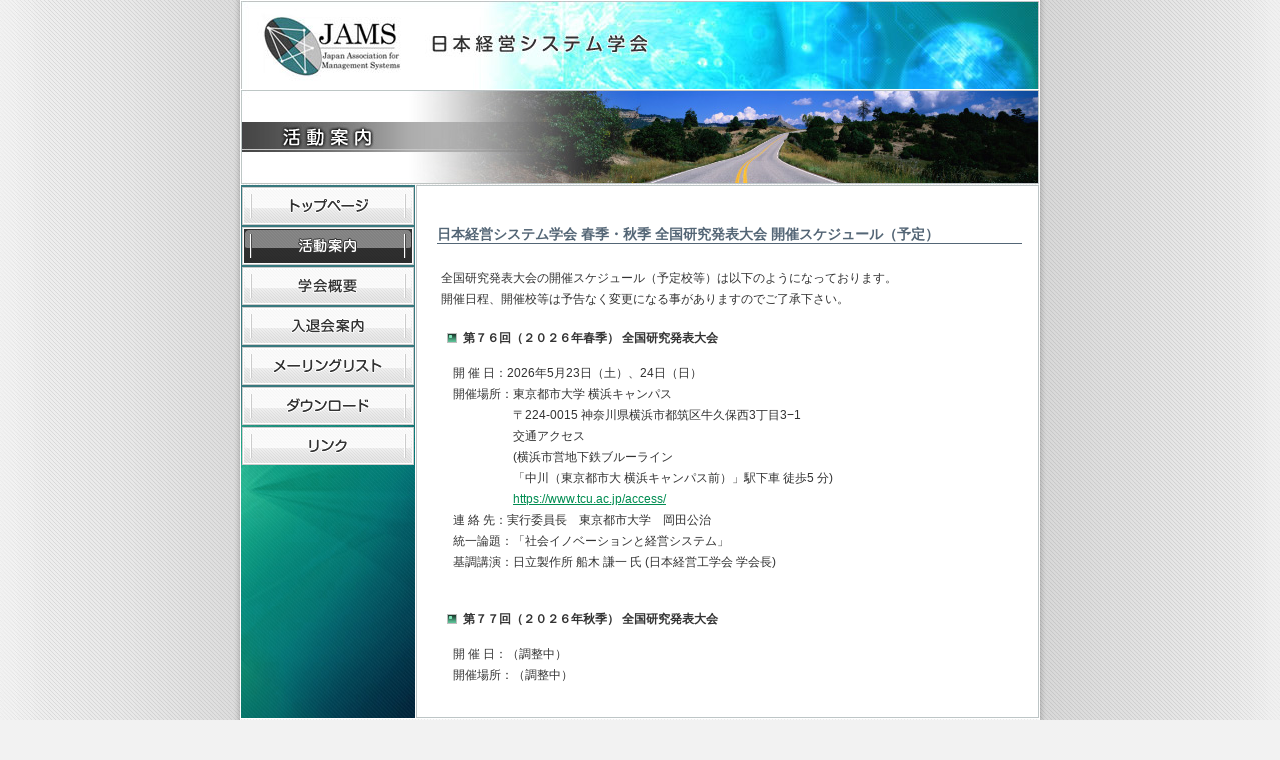

--- FILE ---
content_type: text/html
request_url: https://www.jams-web.jp/information/actnatsc.html
body_size: 2473
content:
<!---->
<!DOCTYPE HTML PUBLIC "-//W3C//DTD HTML 4.01 Transitional//EN">
<HTML xmlns="http://www.w3.org/1999/xhtml" xml:lang="ja" lang="ja"><!-- InstanceBegin template="/Templates/common.dwt" codeOutsideHTMLIsLocked="false" -->
<head>
<META http-equiv="Content-Type" content="text/html; charset=UTF-8">
<META http-equiv="Content-Style-Type" content="text/css">
<meta http-equiv="Content-Script-Type" content="text/javascript" />
<meta http-equiv="imagetoolbar" content="no" />
<meta name="Keywords" content="日本経営システム学会,JAMS" />
<meta name="Description" content="日本経営システム学会(JAMS)のページです。活動案内、学会概要など。" />
<META name="GENERATOR" content="IBM WebSphere Studio Homepage Builder Version 9.0.0.0 for Windows">

<meta name="viewport" content="width=device-width, initial-scale=1">

<!-- InstanceBeginEditable name="doctitle" -->
<title>全国研究発表大会｜活動案内｜日本経営システム学会 (JAMS:Japan Association for Management Systems)</title>
<!-- InstanceEndEditable -->
<link href="../favicon.ico" rel="shortcut icon" />
<link href="../css/style.css" rel="stylesheet" type="text/css" media="all" />
<script src="../Scripts/jquery.js" type="text/javascript"></script>
<script src="../Scripts/jquery.easingscroll.js" type="text/javascript"></script>
<script src="../Scripts/yuga.js" type="text/javascript" charset="utf-8"></script>
<script src="../Scripts/common.js" type="text/javascript"></script>
<!-- InstanceBeginEditable name="head" --><!-- InstanceEndEditable -->
<!-- InstanceParam name="bodyClass" type="text" value="information" -->
</head>
<body class="information">
<!-- container -->
<div id="container">
<!-- subContainer -->
<div id="subContainer">
<!-- header -->
<div id="header">
<h1><a href="../index.html">日本経営システム学会</a></h1>
<!-- <p class="btn_english"><a href="../en/index.html" target="top"><img src="../img/btn/btn_english.gif" class="btn" alt="ENGLISH" width="96" height="24" /></a></p>-->
<!-- <p class="btn_sitemap"><a href="#"><img src="img/btn/btn_sitemap.gif" class="btn" alt="サイトマップ" width="128" height="20" /></a></p>-->
</div>
<div id="catch">
<hr />
</div>
<!-- /header -->
<!-- main -->
<div id="main">
<!-- contents -->
<div id="contents">
<!-- contentsChild -->
<div id="contentsChild"><!-- InstanceBeginEditable name="contents" -->

<h3>日本経営システム学会 春季・秋季 全国研究発表大会 開催スケジュール（予定）</h3>

<p>全国研究発表大会の開催スケジュール（予定校等）は以下のようになっております。<BR>
開催日程、開催校等は予告なく変更になる事がありますのでご了承下さい。</p>

<dl>

  <dt>第７６回（２０２６年春季） 全国研究発表大会<BR>
  <DD>
開 催 日：2026年5月23日（土）、24日（日）<BR>
開催場所：東京都市大学 横浜キャンパス<br>
　　　　　〒224-0015 神奈川県横浜市都筑区牛久保西3丁目3−1<br>
　　　　　交通アクセス<br>
　　　　　(横浜市営地下鉄ブルーライン<br>
　　　　　「中川（東京都市大 横浜キャンパス前）」駅下車 徒歩5 分)<br>
　　　　　<A href="https://www.tcu.ac.jp/access/" target="_blank">https://www.tcu.ac.jp/access/</a><br>
連 絡 先：実行委員長　東京都市大学　岡田公治<br>
<!--　　　　　E-mail:<A href="mailto:s.matsumoto.gk@cc.it-hiroshima.ac.jp">s.matsumoto.gk@cc.it-hiroshima.ac.jp</A><BR>-->
統一論題：「社会イノベーションと経営システム」<br>
基調講演：日立製作所 船木 謙一 氏 (日本経営工学会 学会長)<br>
<!--
発表申込：10月1日（金）<BR>
原稿締切：10月27日（金）<BR>
<br>
<br>-->
<br>


  <dt>第７７回（２０２６年秋季） 全国研究発表大会<BR>
  <DD>
開 催 日：（調整中）<BR>
開催場所：（調整中）<BR>
<!--
開 催 日：2025年12月6日(土)・7日(日)（予定）<BR>
開催場所：久留米大学 御井キャンパス<BR>
　　　　　〒839-8502 福岡県久留米市御井町1635<BR>
　　　　　交通アクセス<br>
　　　　　<A href="https://www.kurume-u.ac.jp/access/" target="_blank">https://www.kurume-u.ac.jp/access/</a><br>
連 絡 先：大会実行委員長　久留米大学　奥井 秀樹<br>
　　　　　E-mail:<A href="mailto:okui_hideki@kurume-u.ac.jp">okui_hideki@kurume-u.ac.jp</A><BR>
統一論題：（未定）<BR>
基調講演：（調整中）<br>
発表申込締切：10月上旬（予定）<BR>
原稿締切：11月上旬（予定）<BR>
<br>-->


</dl>


<!-- InstanceEndEditable --></div>
<!-- /contentsChild -->
</div>
<!-- /contents -->
<!-- supplement -->
<div id="supplement">
<ul class="menu">
<li class="home"><a href="../index.html" title="トップページ">トップページ</a></li>
<li class="information"><a href="../information/" title="活動内容">活動内容</a></li>
<li class="outline"><a href="../outline/" title="学会概要">学会概要</a></li>
<li class="entry"><a href="../entry/" title="入退会案内">入退会案内</a></li>
<li class="mail"><a href="../mail/" title="メーリングリスト">メーリングリスト</a></li>
<li class="download"><a href="../download/" title="ダウンロード">ダウンロード</a></li>
<li class="link"><a href="../link/" title="リンク">リンク</a></li>
</ul>
</div>
<!-- /supplement -->
</div>
<!-- /main -->
</div>
<!-- /subContainer -->
<!-- footer -->
<div id="footer">
<p class="btn_pagetop"><a href="#container"><img src="../img/btn/btn_pagetop.gif" class="btn" alt="ページの先頭に戻る" width="148" height="24" /></a></p>
<ul class="logo">
<li class="nii"><a href="http://www.nii.ac.jp/"><img src="../img/bg/logo_nii.gif" alt="NII｜国立情報学研究所" width="184" height="40" /></a></li>
</ul>
<p class="info"> 日本経営システム学会 事務局<br />
住所:169-0073 東京都新宿区百人町1-20-3 バラードハイム703<br />
電話番号:03-3371-5324　FAX番号:03-3371-5185</br>
<!--　E-mail:<a href="mailto:keieisys@jams-web.jp">keieisys@jams-web.jp</a><br />
お問い合わせは電話、FAX、E-mailにてお願いいたします<br />-->
E-Mail:<a href="mailto:keieisys@jams-web.jp">keieisys@jams-web.jp</a></br>
</p>
</div>
<!-- /footer -->
</div>
<!-- /container -->
<!-- InstanceBeginEditable name="script" --><!-- InstanceEndEditable -->
</body>
</HTML>

--- FILE ---
content_type: text/css
request_url: https://www.jams-web.jp/css/style.css
body_size: -148
content:
@charset "utf-8";

@import url("00_reset.css");
@import url("01_element.css");
@import url("02_class.css");
@import url("03_context.css");



--- FILE ---
content_type: text/css
request_url: https://www.jams-web.jp/css/00_reset.css
body_size: 120
content:
@charset "utf-8";

/*=====================================

	reset - クロスブラウザ対応

=====================================*/

/*#####################################
	reset
#####################################*/

body,div,dl,dt,dd,ul,ol,li,h1,h2,h3,h4,h5,h6,pre,form,fieldset,input,textarea,p,blockquote,th,td { 
	margin: 0;
	padding: 0;
}
address,caption,cite,code,dfn,em,strong,th,var {
	font-style: normal;
	font-weight: normal;
}
caption,th {
	text-align: left;
}
h1,h2,h3,h4,h5,h6 {
	font-weight: normal;
}
q:before,q:after {
	content: '';
}
abbr,acronym {
	border: 0;
}
table {
	border-collapse: collapse;
	border-spacing: 0;
	font-size: 100%;
	font: inherit;
}


--- FILE ---
content_type: text/css
request_url: https://www.jams-web.jp/css/01_element.css
body_size: 839
content:
@charset "utf-8";

/*=====================================

	element - 基本要素定義 

=====================================*/

/*#####################################
	html
#####################################*/

html {
	width: 100%;
	height: 100%;
	overflow-y: scroll;
}

/*#####################################
	body
#####################################*/

body {
	width: 100%;
	height: 100%;
	font-family: "ヒラギノ角ゴ Pro W3", "Hiragino Kaku Gothic Pro W3", "メイリオ", Meiryo, "ＭＳ Ｐゴシック", "MS P Gothic", Osaka, Verdana, Arial, sans-serif;
	text-align: center;
	font-size: 12px;
	background-color: #F2F2F2;
	background-image:url(../img/bg/bg_body.jpg);
	background-repeat: repeat-y;
	background-position:center top;
}

/*#####################################
	block level
#####################################*/

/*-------------------------------------
	common
-------------------------------------*/

h1,h2,h3,h4,h5,h6,p,blockquote,ol,ul,dl,dt,dd,pre,table { /* メインブロック共通 */
	margin-bottom: 1.2em;
	text-align: left;
}

/*-------------------------------------
	multiLine, singleLine
-------------------------------------*/

p,blockquote,ol,ul,dl,pre,table { /* 複数行コンテンツ共通 */
	line-height: 1.75;
}
h1,h2,h3,h4,h5,h6,th,td { /* 単独行コンテンツ共通 */
	line-height: 1.25;
	clear: both;
}

/*-------------------------------------
	blockquote
-------------------------------------*/

blockquote {
	background-color: #F0F0F0;
	padding: 1em;
}
blockquote p,
blockquote ol,
blockquote ul,
blockquote table {
	margin: 0 !important;
}

/*-------------------------------------
	heading
-------------------------------------*/

h1 {
	font-size: 160%;
}
h2 {
	font-size: 140%;
}
h3 {
	font-size: 120%;
}
h4 {
	font-size: 100%;
}
h5 {
	font-size: 100%;
}
h6 {
	font-size: 100%;
}

/*-------------------------------------
	hr
-------------------------------------*/

hr { /* 画面に表示させない */
	margin: 0;
	height: 0;
	visibility: hidden;
	border: 0;
	clear: both;
}

/*-------------------------------------
	list
-------------------------------------*/

ol,ul,dl {
	padding-left: 2em;
	list-style-position: outside;
}
ul ul,
ul ol,
ol ul,
ol ol {
	font-size: 84%;
	margin: 1.2em 0;
}
li {
	margin-bottom: 4px;
}
li li {
	font-size: inherit;
}
dt {
	font-weight: bold;
}
dd {
	padding-left: 1em;
}

/*-------------------------------------
	table
-------------------------------------*/

th,td {
	vertical-align: top;
}

/*#####################################
	inline
#####################################*/

/*-------------------------------------
	anchor
-------------------------------------*/

a {
	color:#018D52;
	text-decoration: underline;
}
a:visited {
	color: #018D52;
}
a:hover {
	text-decoration: none;
}
a[name]:hover {
	text-decoration: none !important;
	outline: 0 !important;
}

/*-------------------------------------
	form
-------------------------------------*/

input {
	line-height: 1;
}
textarea {
	line-height: 1.2;
}
input,textarea {
	font-size: 12px;
}
input[type="text"],textarea {
	padding: 2px;
}
label,button,input[type="submit"],input[type="button"] {
	cursor: pointer;
}

/*-------------------------------------
	others
-------------------------------------*/

img,object,param {
	border: 0;
	vertical-align: bottom;
}
strong {
	font-weight: bold;
}


--- FILE ---
content_type: text/css
request_url: https://www.jams-web.jp/css/02_class.css
body_size: 600
content:
@charset "utf-8";

/*=====================================

	class - 基本クラス定義

=====================================*/

/*#####################################
	global
#####################################*/

/*-------------------------------------
	color
-------------------------------------*/

.c000 { color: #000; }
.c008 { color: #008; }
.c00F { color: #00F; }
.c080 { color: #080; }
.c088 { color: #088; }
.c08F { color: #08F; }
.c0F0 { color: #0F0; }
.c0F8 { color: #0F8; }
.c0FF { color: #0FF; }
.c800 { color: #800; }
.c808 { color: #808; }
.c80F { color: #80F; }
.c880 { color: #880; }
.c888 { color: #888; }
.c88F { color: #88F; }
.c8F0 { color: #8F0; }
.c8F8 { color: #8F8; }
.c8FF { color: #8FF; }
.cF00 { color: #F00; }
.cF08 { color: #F08; }
.cF0F { color: #F0F; }
.cF80 { color: #F80; }
.cF88 { color: #F88; }
.cF8F { color: #F8F; }
.cFF0 { color: #FF0; }
.cFF8 { color: #FF8; }
.cFFF { color: #FFF; }

/*-------------------------------------
	clear
-------------------------------------*/

.clr {
	clear: both;
}

/*-------------------------------------
	insert
-------------------------------------*/

.insL {
	float: left;
	margin-right: 12px;
	margin-bottom: 12px;
}
.insR {
	float: right;
	margin-left: 12px;
	margin-bottom: 12px;
}

/*-------------------------------------
	text-align
-------------------------------------*/

.taC {
	text-align: center;
}
.taL {
	text-align: left;
}
.taR {
	text-align: right;
}

/*-------------------------------------
	font-size
-------------------------------------*/

.fs10 {
	font-size: 10px;
}
.fs12 {
	font-size: 12px;
}
.fs14 {
	font-size: 14px;
}
.fs16 {
	font-size: 16px;
}
.fs18 {
	font-size: 18px;
}
.fs20 {
	font-size: 20px;
}

/*-------------------------------------
	margin-top
-------------------------------------*/

.mt00 {
	margin-top: 0;
}
.mt08 {
	margin-top: 8px;
}
.mt16 {
	margin-top: 16px;
}
.mt24 {
	margin-top: 24px;
}
.mt32 {
	margin-top: 32px;
}

/*-------------------------------------
	margin-bottom
-------------------------------------*/

.mb00 {
	margin-bottom: 0;
}
.mb08 {
	margin-bottom: 8px;
}
.mb16 {
	margin-bottom: 16px;
}
.mb24 {
	margin-bottom: 24px;
}
.mb32 {
	margin-bottom: 32px;
}

/*-------------------------------------
	block-align
-------------------------------------*/

.boxC {
	margin-left: auto;
	margin-right: auto;
}
.boxL {	
	margin-left: 0;
	margin-right: auto;
}
.boxR {	
	margin-left: auto;
	margin-right: 0;
}

/*-------------------------------------
	white-space
-------------------------------------*/

.pre {
	white-space: pre;
}
.nowrap {
	white-space: nowrap;
}

/*#####################################
	span
#####################################*/

span.input_error_header {
	color: #F00;
	font-weight: bold;
}
span.input_error {
	background-color: #FF6;
	font-weight: bold;
}

/*#####################################
	table
#####################################*/

/*-------------------------------------
	layout-table
-------------------------------------*/

table.lt02 td {
	padding: 2px;
	vertical-align: middle;
}
table.lt04 td {
	padding: 4px;
	vertical-align: middle;
}
table.lt08 td {
	padding: 8px;
	vertical-align: middle;
}

/*#####################################
	p
#####################################*/



/*#####################################
	div
#####################################*/



/*#####################################
	ul
#####################################*/

ul.menu {
	padding-left: 0;
	list-style-type: none!important;
}
ul.menu li {
	margin: 0;
}
ul.menu li,
ul.menu li a,
ul.menu li a span {
	background-repeat: no-repeat;
}
ul.menu li a {
	display: block;
	text-decoration: none;
}


--- FILE ---
content_type: text/css
request_url: https://www.jams-web.jp/css/03_context.css
body_size: 1040
content:
@charset "utf-8";

/*=====================================

	context - 個別定義

=====================================*/

/*#####################################
	container
#####################################*/

div#container {
	width: 816px;
	margin: 0 auto;
	background-image: url(../img/bg/bg_container.gif);
	background-repeat: repeat-y;
	background-position: top center;
	min-height:100%;
	color: #333;
}
* html div#container {
	height:100%;
}

/*#####################################
	subContainer
#####################################*/

div#subContainer {
	width: 798px;
	margin: 0 auto;
	padding-top: 1px;
	background-color: #FFF;
}

/*#####################################
	header
#####################################*/

div#header {
	height: 88px;
	margin: 0 auto;
	position: relative;
	background-image:url(../img/bg/bg_header.jpg);
	background-position: center top;
	background-repeat: no-repeat;
	display: block;
	overflow: hidden;
	margin-bottom: 1px;
}
div#header h1 a {
	position: absolute;
	left: 24px;
	top: 16px;
	width: 400px;
	height: 58px;
	display: block;
	overflow: hidden;
	text-indent: -9999px;
}
div#header p.btn_english {
	position: absolute;
	right: 12px;
	top: 12px;
}
div#header p.btn_sitemap {
	position: absolute;
	right: 12px;
	top: 56px;
}
div#header p.modified {
	position: absolute;
	right: 11px;
	top: 52px;
	color: #FFF;
	font-size: 12px;
}

/*#####################################
	catch
#####################################*/

div#catch {
	height: 94px;
	background-position: left top;
	background-repeat: no-repeat;
}
body.top div#catch {background-image: url(../img/catch/catch_top.jpg);}
body.information div#catch {background-image: url(../img/catch/catch_information.jpg);}
body.outline div#catch {background-image: url(../img/catch/catch_outline.jpg);}
body.entry div#catch {background-image: url(../img/catch/catch_entry.jpg);}
body.mail div#catch {background-image: url(../img/catch/catch_mail.jpg);}
body.download div#catch {background-image: url(../img/catch/catch_download.jpg);}
body.link div#catch {background-image: url(../img/catch/catch_link.jpg);}

/*#####################################
	main
#####################################*/

div#main {
	background-image: url(../img/bg/bg_supplement_02.jpg);
	background-position: left bottom;
	background-repeat: no-repeat;
	background-color: #37787E;
	width: 798px;
	clear: both;
	float: left;
	margin-top:1px;
}
* html div#main {
	margin-bottom: -14px;
}

/*#####################################
	contents
#####################################*/

div#contents {
	width: 624px;
	float: right;
	background-color: #FFF;
	overflow: hidden;
}
div#contentsChild {
	border: 1px solid #BDC5C6;
	margin-left: 1px;
	padding: 16px 16px 16px 24px;
	/* min-height */
	min-height: 360px;
	height: auto !important;
	height: 360px;	
	/* /min-height */
}
div#contents p,
div#contents ul {
	margin: 1.5em 0;
}
div#contents h2 {
	margin-left: -10px;
	margin-right: -2px;
	margin-bottom: 24px;
}
div#contents h3 {
	color: #546676;
	font-size: 14px;
	font-weight: bold;
	margin: 24px 0 24px -4px;
	border-bottom: #546676 1px solid;
}
div#contents h4 {
	font-size: 12px;
	border-left: #CCC 4px solid;
	padding-left: 8px;
	line-height: 1.5;
}
div#contents ul,
div#contents dl {
	list-style-type: none;
	padding: 0;
}
div#contents li,
div#contents dt {
	background-image:url(../img/bg/icon.gif);
	background-repeat: no-repeat;
	background-position: 6px 5px;
	padding-left: 22px;
}
div#contents li.link,
div#contents dd.link {
	background-image: url(../img/bg/icon_link.gif);
	background-repeat: no-repeat;
	background-position: 0 5px;
	padding-left: 22px;
	margin-left: 24px;
}

/*#####################################
	supplement
#####################################*/

div#supplement {
	width: 174px;
	float: left;
	overflow: hidden;
}
ul.menu li {
	margin: 2px 1px;
}
ul.menu li a {
	width: 172px;
	height: 38px;
	text-indent: -9999px;
	overflow: hidden;
	background-position: left top;
}
ul.menu li a:hover {
	background-position: right top;
}
ul.menu li a.current,
ul.menu li a.parentsLink {
	background-position: right top!important;
}

/* 画像定義 */
ul.menu li.home a { background-image:url(../img/bg/menu_top.gif); }
ul.menu li.information a { background-image: url(../img/bg/menu_information.gif); }
ul.menu li.outline a { background-image: url(../img/bg/menu_outline.gif); }
ul.menu li.entry a { background-image: url(../img/bg/menu_entry.gif); }
ul.menu li.mail a { background-image: url(../img/bg/menu_mail.gif); }
ul.menu li.download a { background-image: url(../img/bg/menu_download.gif); }
ul.menu li.link a { background-image: url(../img/bg/menu_link.gif); }

/*#####################################
	footer
#####################################*/

div#footer {
	width: 798px;
	margin: 0 auto;
	clear: both;
	padding: 8px 0;
	min-height: 1%;
	overflow: hidden;
	border-top: 1px solid #FFF;
}
p.btn_pagetop {
	text-align: left;
	margin-left: 632px;
	overflow: hidden;
}
p.info {
	border-left: 1px solid #999;
	margin-left: 16px;
	font-size:10px;
	margin-top: -30px;
	padding-left: 10px;
}
span.space {
	padding-right:8px;
}
ul.logo {
	float:right;
	text-align:right;
	list-style-type: none;
	margin-right: 16px;	
}
ul.logo li {
	float: left;
	margin-right: 16px;
}
ul.logo li.nii {
	margin: 0;
}


--- FILE ---
content_type: application/javascript
request_url: https://www.jams-web.jp/Scripts/common.js
body_size: -187
content:

$(function(){$("a[href*='#']").easingScroll({easing: "easeOutQuint",duration: 800});});

